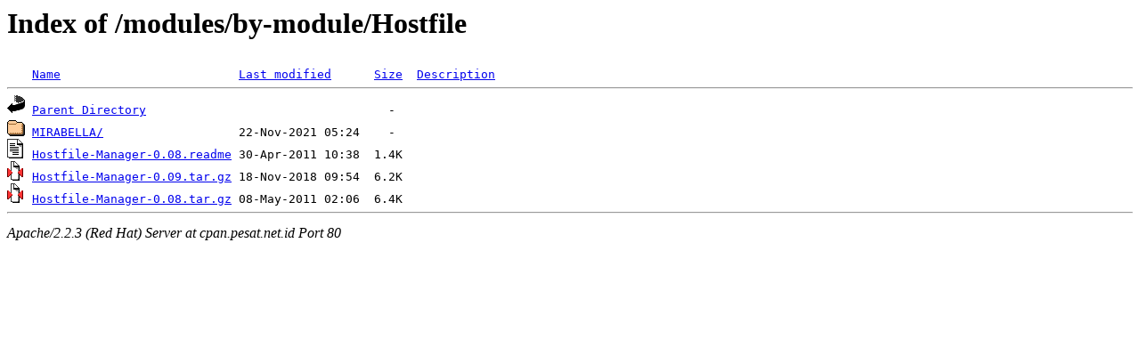

--- FILE ---
content_type: text/html;charset=ISO-8859-1
request_url: http://cpan.pesat.net.id/modules/by-module/Hostfile/?C=S;O=A
body_size: 1176
content:
<!DOCTYPE HTML PUBLIC "-//W3C//DTD HTML 3.2 Final//EN">
<html>
 <head>
  <title>Index of /modules/by-module/Hostfile</title>
 </head>
 <body>
<h1>Index of /modules/by-module/Hostfile</h1>
<pre><img src="/icons/blank.gif" alt="Icon "> <a href="?C=N;O=A">Name</a>                         <a href="?C=M;O=A">Last modified</a>      <a href="?C=S;O=D">Size</a>  <a href="?C=D;O=A">Description</a><hr><img src="/icons/back.gif" alt="[DIR]"> <a href="/modules/by-module/">Parent Directory</a>                                  -   
<img src="/icons/folder.gif" alt="[DIR]"> <a href="MIRABELLA/">MIRABELLA/</a>                   22-Nov-2021 05:24    -   
<img src="/icons/text.gif" alt="[TXT]"> <a href="Hostfile-Manager-0.08.readme">Hostfile-Manager-0.08.readme</a> 30-Apr-2011 10:38  1.4K  
<img src="/icons/compressed.gif" alt="[   ]"> <a href="Hostfile-Manager-0.09.tar.gz">Hostfile-Manager-0.09.tar.gz</a> 18-Nov-2018 09:54  6.2K  
<img src="/icons/compressed.gif" alt="[   ]"> <a href="Hostfile-Manager-0.08.tar.gz">Hostfile-Manager-0.08.tar.gz</a> 08-May-2011 02:06  6.4K  
<hr></pre>
<address>Apache/2.2.3 (Red Hat) Server at cpan.pesat.net.id Port 80</address>
</body></html>
